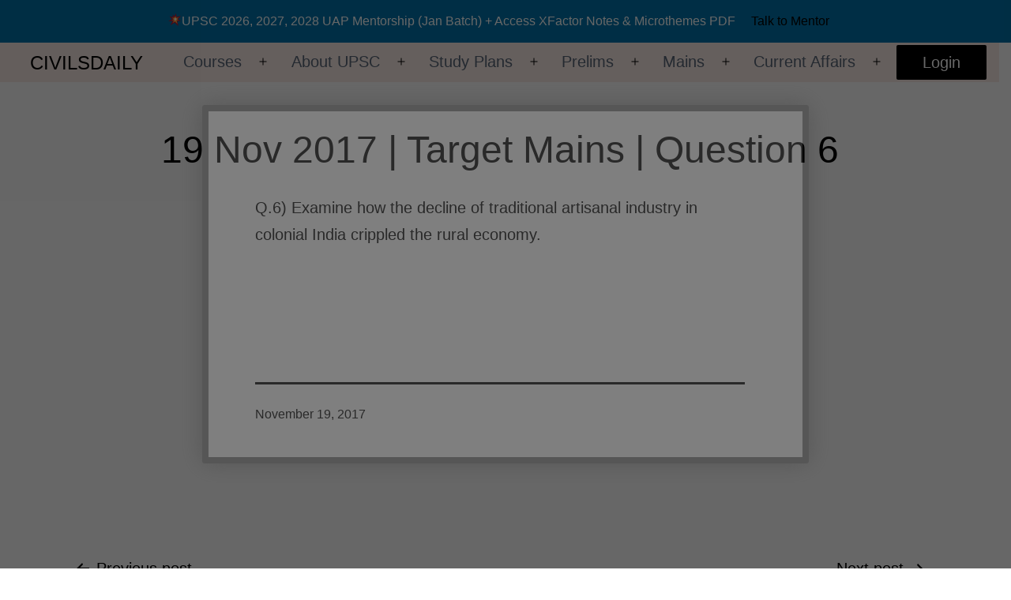

--- FILE ---
content_type: text/html; charset=utf-8
request_url: https://accounts.google.com/o/oauth2/postmessageRelay?parent=https%3A%2F%2Fwww.civilsdaily.com&jsh=m%3B%2F_%2Fscs%2Fabc-static%2F_%2Fjs%2Fk%3Dgapi.lb.en.2kN9-TZiXrM.O%2Fd%3D1%2Frs%3DAHpOoo_B4hu0FeWRuWHfxnZ3V0WubwN7Qw%2Fm%3D__features__
body_size: 162
content:
<!DOCTYPE html><html><head><title></title><meta http-equiv="content-type" content="text/html; charset=utf-8"><meta http-equiv="X-UA-Compatible" content="IE=edge"><meta name="viewport" content="width=device-width, initial-scale=1, minimum-scale=1, maximum-scale=1, user-scalable=0"><script src='https://ssl.gstatic.com/accounts/o/2580342461-postmessagerelay.js' nonce="kIWKGBlWwXoe4LfO_iAEaA"></script></head><body><script type="text/javascript" src="https://apis.google.com/js/rpc:shindig_random.js?onload=init" nonce="kIWKGBlWwXoe4LfO_iAEaA"></script></body></html>